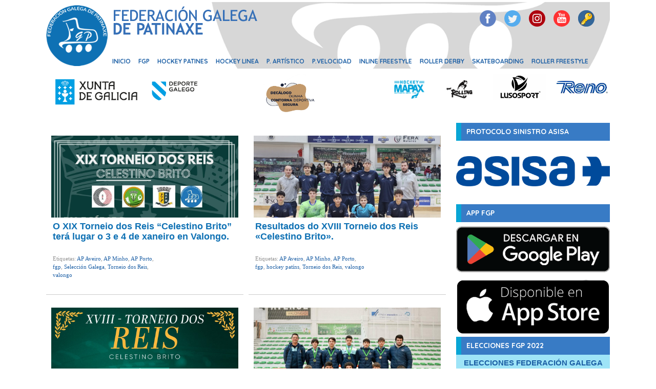

--- FILE ---
content_type: text/html; charset=UTF-8
request_url: http://www.fgpatinaxe.gal/tag/torneio-dos-reis/
body_size: 39455
content:
<!DOCTYPE html PUBLIC "-//W3C//DTD XHTML 1.0 Strict//EN" "http://www.w3.org/TR/xhtml1/DTD/xhtml1-strict.dtd">
<html xmlns="http://www.w3.org/1999/xhtml" lang="es-ES">
<link rel="shortcut icon" href="https://www.fgpatinaxe.gal/favicon.png?v=2" />
<head profile="http://gmpg.org/xfn/11">
	<link href="https://fonts.googleapis.com/css?family=Open+Sans" rel="stylesheet">
	<link rel="stylesheet" id="dt-web-fonts-css" href="//fonts.googleapis.com/css?family=Roboto%3A400%2C500%2C600%2C700%7CRoboto+Condensed%3A400%2C600%2C700%7CQuicksand%3A300%2C400%2C500%2C600%2C700&amp;ver=7.3.3" type="text/css" media="all">
<link href="https://fonts.googleapis.com/css2?family=Source+Sans+Pro:ital,wght@0,200;0,300;0,400;0,600;1,400;1,600&display=swap" rel="stylesheet">
		<link rel="stylesheet" id="wpshout-style-css" href="https://www.fgpatinaxe.gal/wp-content/themes/sidgad_fgp/style.css?v=75568548590" type="text/css" media="all">
    <meta http-equiv="Content-Type" content="text/html; charset=UTF-8" />
    <meta http-equiv="X-UA-Compatible" content="IE=Edge" />
    <title>Torneio dos Reis &#187; Federación Galega de Patinaxe</title>
    <link rel="pingback" href="http://www.fgpatinaxe.gal/xmlrpc.php" /> 
</head>
<script src="https://www.server2.sidgad.es/js/jquery.min.js"></script>

<body class="new_body">
	
		
	<div id="sidgad_page">
		<div class="masthead inline-header right widgets full-height dividers small-mobile-menu-icon show-mobile-logo" role="banner">
			<div class="top-bar line-content top-bar-empty top-bar-line-hide">
				<div class="top-bar-bg"></div>
				<div class="mini-widgets left-widgets"></div>
				<div class="mini-widgets right-widgets"></div>
			</div>
			<header class="header-bar">
				<div class="top_header_bar">
					
					<!--<img src="http://www.fgpatinaxe.gal/images/crespon.png" style="margin: 48px 0px 0px -40px; width: 75px;">-->
					<div class="social_icons">
						
						<a href="https://www.facebook.com/fgpatinaxe/" class="social_btn" target="_blank">
							<img src="../../images/social_face_32.png">
						</a>
						<a href="https://twitter.com/FGPatinaxe" class="social_btn" target="_blank">
							<img src="../../images/social_tw_32.png">
						</a>
						
						<a href="https://www.instagram.com/fgpatinaxe/?hl=es" class="social_btn">
							<img src="../../images/social_ins_32c.png">
						</a>
						
						<a href="https://www.youtube.com/channel/UCAbTMO9uVTtVpa_aZivTsHg" class="social_btn">
							<img src="../../images/social_yt_32.png">
						</a>
						<a href="https://sidgad.cloud/fgpatinaxe/" class="social_btn" target="_blank">
							<img src="../../images/key2_cgav.png">
						</a>
						
					</div>				
				</div>
			    <div id="nav" style="margin-left: 110px;">
			        			        <div id="header-menu-wrap new_menu" class="clearfix">
						<div class="menu-header-menu-container"><ul id="menu-header-menu" class="menu"><li id="menu-item-13125" class="menu-item menu-item-type-custom menu-item-object-custom menu-item-13125"><a href="http://www.fgpatinaxe.gal">INICIO</a></li>
<li id="menu-item-11805" class="menu-item menu-item-type-post_type menu-item-object-page menu-item-has-children menu-item-ancestor menu-item-11805"><a href="https://www.fgpatinaxe.gal/memorias-graficas/">FGP</a>
<ul class="sub-menu">
	<li id="menu-item-28020" class="menu-item menu-item-type-custom menu-item-object-custom menu-item-28020"><a href="https://www.fgpatinaxe.gal/wp-content/uploads/2025/12/Guía-para-a-prevención-da-violencia-no-deporte.pdf">Guía para a prevención da violencia no deporte</a></li>
	<li id="menu-item-20058" class="menu-item menu-item-type-post_type menu-item-object-page menu-item-20058"><a href="https://www.fgpatinaxe.gal/agenda/">Agenda FGP</a></li>
	<li id="menu-item-20057" class="menu-item menu-item-type-post_type menu-item-object-page menu-item-20057"><a href="https://www.fgpatinaxe.gal/clubes/">CLUBES</a></li>
	<li id="menu-item-13150" class="menu-item menu-item-type-post_type menu-item-object-page menu-item-13150"><a href="https://www.fgpatinaxe.gal/13096-2/">PROTOCOLO COVID-19 – Documentos</a></li>
	<li id="menu-item-13131" class="menu-item menu-item-type-taxonomy menu-item-object-category menu-item-13131"><a href="https://www.fgpatinaxe.gal/category/fgp/">NOTICIAS FGP</a></li>
	<li id="menu-item-11811" class="menu-item menu-item-type-custom menu-item-object-custom menu-item-11811"><a href="http://fgpatinaxe.gal/circulares/estatutos_fgp.pdf">ESTATUTOS</a></li>
	<li id="menu-item-13275" class="menu-item menu-item-type-custom menu-item-object-custom menu-item-13275"><a href="https://www.fgpatinaxe.gal/wp-content/uploads/2025/01/RRJD-modificado-diciembre-2024.pdf">REGLAMENTO JURÍDICO DISCIPLINARIO</a></li>
	<li id="menu-item-13343" class="menu-item menu-item-type-post_type menu-item-object-page menu-item-13343"><a href="https://www.fgpatinaxe.gal/comites-disciplinarios/">Resoluciones Comités Disciplinarios</a></li>
	<li id="menu-item-14666" class="menu-item menu-item-type-custom menu-item-object-custom menu-item-14666"><a href="https://www.fgpatinaxe.gal/wp-content/uploads/2025/09/REGLAMENTO-DE-LICENCIAS-CON-MODIFICACIONES-ACORDAD-AS-POR-COMISIÓN-DELEGADA-EN-FECHA-20-MAYO-2025.pdf">REGLAMENTO DE LICENCIAS</a></li>
	<li id="menu-item-13227" class="menu-item menu-item-type-post_type menu-item-object-page menu-item-13227"><a href="https://www.fgpatinaxe.gal/circularesfgp/">CIRCULARES</a></li>
	<li id="menu-item-13137" class="menu-item menu-item-type-post_type menu-item-object-page menu-item-13137"><a href="https://www.fgpatinaxe.gal/seguro-deportivo/">Seguro Deportivo</a></li>
	<li id="menu-item-13138" class="menu-item menu-item-type-post_type menu-item-object-page menu-item-13138"><a href="https://www.fgpatinaxe.gal/memorias-graficas/">MEMORIAS GRÁFICAS</a></li>
	<li id="menu-item-13152" class="menu-item menu-item-type-post_type menu-item-object-page menu-item-13152"><a href="https://www.fgpatinaxe.gal/memoria-actividades/">MEMORIA ACTIVIDADES</a></li>
	<li id="menu-item-13161" class="menu-item menu-item-type-post_type menu-item-object-page menu-item-13161"><a href="https://www.fgpatinaxe.gal/elecciones-2018-2022/">Procesos Electorais 2018 y 2021</a></li>
	<li id="menu-item-15330" class="menu-item menu-item-type-post_type menu-item-object-page menu-item-15330"><a href="https://www.fgpatinaxe.gal/proceso-electoral-2022-censo-inicial/">Proceso Electoral 2022</a></li>
</ul>
</li>
<li id="menu-item-11814" class="menu-item menu-item-type-custom menu-item-object-custom menu-item-has-children menu-item-ancestor menu-item-11814"><a href="http://www.fgpatinaxe.gal/category/hockey-patines/">HOCKEY PATINES</a>
<ul class="sub-menu">
	<li id="menu-item-13148" class="menu-item menu-item-type-taxonomy menu-item-object-category menu-item-13148"><a href="https://www.fgpatinaxe.gal/category/hockey-patines/">NOTICIAS</a></li>
	<li id="menu-item-18256" class="menu-item menu-item-type-post_type menu-item-object-page menu-item-18256"><a href="https://www.fgpatinaxe.gal/hockey-patines-normativas/">NORMATIVA</a></li>
	<li id="menu-item-13126" class="menu-item menu-item-type-custom menu-item-object-custom menu-item-13126"><a href="http://www.hockeypatines.fgpatinaxe.gal/">COMPETICIONES</a></li>
	<li id="menu-item-13149" class="menu-item menu-item-type-custom menu-item-object-custom menu-item-13149"><a href="http://www.fgpatinaxe.gal//hockey-patines-circulares/">CIRCULARES</a></li>
	<li id="menu-item-15631" class="menu-item menu-item-type-post_type menu-item-object-page menu-item-15631"><a href="https://www.fgpatinaxe.gal/hockey-patines-calendarios/">Hockey Patines – Calendarios</a></li>
	<li id="menu-item-13273" class="menu-item menu-item-type-custom menu-item-object-custom menu-item-13273"><a href="http://www.competiciones.fgpatinaxe.gal/">Agenda</a></li>
</ul>
</li>
<li id="menu-item-11816" class="menu-item menu-item-type-custom menu-item-object-custom menu-item-has-children menu-item-ancestor menu-item-11816"><a href="http://www.fgpatinaxe.gal/category/hockey-linea/">HOCKEY LINEA</a>
<ul class="sub-menu">
	<li id="menu-item-13127" class="menu-item menu-item-type-taxonomy menu-item-object-category menu-item-13127"><a href="https://www.fgpatinaxe.gal/category/hockey-linea/">NOTICIAS</a></li>
	<li id="menu-item-13134" class="menu-item menu-item-type-custom menu-item-object-custom menu-item-13134"><a href="http://www.hockeylinea.fgpatinaxe.gal/">COMPETICIONES</a></li>
	<li id="menu-item-13157" class="menu-item menu-item-type-post_type menu-item-object-page menu-item-13157"><a href="https://www.fgpatinaxe.gal/hockey-linea-normativa/">NORMATIVAS</a></li>
	<li id="menu-item-13228" class="menu-item menu-item-type-post_type menu-item-object-page menu-item-13228"><a href="https://www.fgpatinaxe.gal/hockey-linea-circulares/">CIRCULARES</a></li>
	<li id="menu-item-15628" class="menu-item menu-item-type-post_type menu-item-object-page menu-item-15628"><a href="https://www.fgpatinaxe.gal/hockey-linea-calendarios/">Hockey Línea – Calendarios</a></li>
	<li id="menu-item-13274" class="menu-item menu-item-type-custom menu-item-object-custom menu-item-13274"><a href="http://www.competiciones.fgpatinaxe.gal/">Agenda</a></li>
</ul>
</li>
<li id="menu-item-11817" class="menu-item menu-item-type-custom menu-item-object-custom menu-item-has-children menu-item-ancestor menu-item-11817"><a href="http://www.fgpatinaxe.gal/category/patinaje-artistico/">P. ARTÍSTICO</a>
<ul class="sub-menu">
	<li id="menu-item-13129" class="menu-item menu-item-type-taxonomy menu-item-object-category menu-item-13129"><a href="https://www.fgpatinaxe.gal/category/patinaje-artistico/">NOTICIAS</a></li>
	<li id="menu-item-13135" class="menu-item menu-item-type-custom menu-item-object-custom menu-item-13135"><a href="http://www.artistico.fgpatinaxe.gal/">COMPETICIONES</a></li>
	<li id="menu-item-13167" class="menu-item menu-item-type-post_type menu-item-object-page menu-item-13167"><a href="https://www.fgpatinaxe.gal/patinaje-artistico-circulares/">Circulares</a></li>
	<li id="menu-item-13168" class="menu-item menu-item-type-post_type menu-item-object-page menu-item-13168"><a href="https://www.fgpatinaxe.gal/patinaje-artistico-reglamentos/">Normativas</a></li>
	<li id="menu-item-15625" class="menu-item menu-item-type-post_type menu-item-object-page menu-item-15625"><a href="https://www.fgpatinaxe.gal/patinaje-artistico-calendarios/">Patinaje Artístico – Calendarios</a></li>
</ul>
</li>
<li id="menu-item-11818" class="menu-item menu-item-type-custom menu-item-object-custom menu-item-has-children menu-item-ancestor menu-item-11818"><a href="http://rrr">P.VELOCIDAD</a>
<ul class="sub-menu">
	<li id="menu-item-13130" class="menu-item menu-item-type-taxonomy menu-item-object-category menu-item-13130"><a href="https://www.fgpatinaxe.gal/category/patinaje-de-velocidad/">NOTICIAS</a></li>
	<li id="menu-item-25924" class="menu-item menu-item-type-custom menu-item-object-custom menu-item-25924"><a href="https://velocidad.fgpatinaxe.gal/">COMPETICIONES</a></li>
	<li id="menu-item-13160" class="menu-item menu-item-type-post_type menu-item-object-page menu-item-13160"><a href="https://www.fgpatinaxe.gal/patinaje-de-velocidad-calendarios/">Calendarios</a></li>
	<li id="menu-item-13159" class="menu-item menu-item-type-post_type menu-item-object-page menu-item-13159"><a href="https://www.fgpatinaxe.gal/patinaje-de-velocidad-actas/">Actas Competiciones</a></li>
	<li id="menu-item-13169" class="menu-item menu-item-type-post_type menu-item-object-page menu-item-13169"><a href="https://www.fgpatinaxe.gal/patinaje-de-velocidad-normativas/">Normativas</a></li>
</ul>
</li>
<li id="menu-item-11819" class="menu-item menu-item-type-custom menu-item-object-custom menu-item-has-children menu-item-ancestor menu-item-11819"><a>INLINE FREESTYLE</a>
<ul class="sub-menu">
	<li id="menu-item-13132" class="menu-item menu-item-type-taxonomy menu-item-object-category menu-item-13132"><a href="https://www.fgpatinaxe.gal/category/freestyle/">NOTICIAS</a></li>
	<li id="menu-item-14561" class="menu-item menu-item-type-custom menu-item-object-custom menu-item-14561"><a href="http://freestyle.fgpatinaxe.gal">COMPETICIONES</a></li>
	<li id="menu-item-13156" class="menu-item menu-item-type-post_type menu-item-object-page menu-item-13156"><a href="https://www.fgpatinaxe.gal/patinaje-freestyle-normativas/">Patinaje Freestyle – Normativas</a></li>
	<li id="menu-item-15622" class="menu-item menu-item-type-post_type menu-item-object-page menu-item-15622"><a href="https://www.fgpatinaxe.gal/patinaje-freestyle-calendarios/">Patinaje Freestyle – Calendarios</a></li>
	<li id="menu-item-13155" class="menu-item menu-item-type-post_type menu-item-object-page menu-item-13155"><a href="https://www.fgpatinaxe.gal/patinaje-freestyle-circulares/">Patinaje Freestyle – Circulares</a></li>
</ul>
</li>
<li id="menu-item-11820" class="menu-item menu-item-type-custom menu-item-object-custom menu-item-has-children menu-item-ancestor menu-item-11820"><a href="http://www.fgpatinaxe.gal/category/roller-derby/">ROLLER DERBY</a>
<ul class="sub-menu">
	<li id="menu-item-13133" class="menu-item menu-item-type-taxonomy menu-item-object-category menu-item-13133"><a href="https://www.fgpatinaxe.gal/category/roller-derby/">NOTICIAS</a></li>
	<li id="menu-item-14548" class="menu-item menu-item-type-post_type menu-item-object-page menu-item-14548"><a href="https://www.fgpatinaxe.gal/roller-derby-normativas/">Roller Derby – Normativas</a></li>
	<li id="menu-item-15604" class="menu-item menu-item-type-post_type menu-item-object-page menu-item-15604"><a href="https://www.fgpatinaxe.gal/roller-derby-calendarios/">Roller Derby – Calendarios</a></li>
	<li id="menu-item-14549" class="menu-item menu-item-type-post_type menu-item-object-page menu-item-14549"><a href="https://www.fgpatinaxe.gal/roller-derby-circulares/">Roller Derby – Circulares</a></li>
</ul>
</li>
<li id="menu-item-11821" class="menu-item menu-item-type-custom menu-item-object-custom menu-item-has-children menu-item-ancestor menu-item-11821"><a href="http://www.fgpatinaxe.gal/category/skateboard/">SKATEBOARDING</a>
<ul class="sub-menu">
	<li id="menu-item-15351" class="menu-item menu-item-type-custom menu-item-object-custom menu-item-15351"><a href="http://www.fgpatinaxe.gal/category/skateboard/">Noticias</a></li>
	<li id="menu-item-13136" class="menu-item menu-item-type-custom menu-item-object-custom menu-item-13136"><a href="http://www.skateboarding.fgpatinaxe.gal/">COMPETICIONES</a></li>
	<li id="menu-item-15617" class="menu-item menu-item-type-post_type menu-item-object-page menu-item-15617"><a href="https://www.fgpatinaxe.gal/skateboard-calendarios/">Skateboard – Calendarios</a></li>
	<li id="menu-item-13575" class="menu-item menu-item-type-post_type menu-item-object-page menu-item-13575"><a href="https://www.fgpatinaxe.gal/sakateboarding-normativa/">Normativa</a></li>
	<li id="menu-item-15153" class="menu-item menu-item-type-post_type menu-item-object-page menu-item-15153"><a href="https://www.fgpatinaxe.gal/skateboarding-circulares-2/">SKATEBOARDING – CIRCULARES</a></li>
	<li id="menu-item-16908" class="menu-item menu-item-type-post_type menu-item-object-page menu-item-16908"><a href="https://www.fgpatinaxe.gal/skateboarding-actas/">SKATEBOARDING – ACTAS</a></li>
</ul>
</li>
<li id="menu-item-11822" class="menu-item menu-item-type-custom menu-item-object-custom menu-item-has-children menu-item-ancestor menu-item-11822"><a href="http://FDSSFD">ROLLER FREESTYLE</a>
<ul class="sub-menu">
	<li id="menu-item-13154" class="menu-item menu-item-type-post_type menu-item-object-page menu-item-13154"><a href="https://www.fgpatinaxe.gal/roller-freestyle-circulares/">Roller Freestyle – Circulares</a></li>
</ul>
</li>
</ul></div>			            
			            <div class="clear"></div>			        
			        </div>		
			    </div>  				
			</header>
		</div>
		
		
				
		<div class="sponsors_top_homepage" style="margin-top: 10px;">
	
			
			<a href="https://deporte.xunta.gal/" target="_blank" style="margin-left: 35px; margin-top: 5px;">
				<img src="http://www.fgpatinaxe.gal/images/deporte_galego.jpeg" height="70" style="float: left; margin-left: 10px;">
			</a>
		
			
			<a href="#" target="_blank" style="float: right;  margin-left: 20px;">
				<img src="https://www.fgpatinaxe.gal/wp-content/uploads/2025/04/Sin-título-2.png" height="50">
			</a>
			<a href="https://www.fgpatinaxe.gal/wp-content/uploads/2025/12/Infografías-DeixaXogar.pdf" target="_blank" style="float: left;  margin-left: 120px;">
				<img src="https://www.fgpatinaxe.gal/wp-content/uploads/2025/12/contorna_deportiva.png" height="80">
			</a>
			
			<a href="#" target="_blank" style="float: right;  margin-left: 20px;">
				<img src="https://www.fgpatinaxe.gal/wp-content/uploads/2025/04/Sin-título-2-2.png" height="50">
			</a>
			
			<a href="#" target="_blank" style="float: right;  margin-left: 20px;">
				<img src="https://www.fgpatinaxe.gal/wp-content/uploads/2025/04/logo-rolling.png" height="60">
			</a>
			
			<a href="https://hockeymapax.com/" target="_blank" style="float: right;  margin-left: 20px;">
				<img src="https://www.fgpatinaxe.gal/wp-content/uploads/2025/05/LOGO-HOCKEY-MAPAX_azul.png" height="60">
			</a>
			
		
		</div>



    	

<div id="container" class="container_16">
        



    <div id="content" class="clearfix hfeed">
	
	    
                
        	
<style>
.img_twitter {
	width: 100%;
	margin-bottom: -5px;
}	

.text {
  font-size:28px;
  font-family:helvetica;
  font-weight:bold;
  color:#71d90b;
  text-transform:uppercase;
}
.parpadea {
  
  animation-name: parpadeo;
  animation-duration: 3s;
  animation-timing-function: linear;
  animation-iteration-count: infinite;

  -webkit-animation-name:parpadeo;
  -webkit-animation-duration: 3s;
  -webkit-animation-timing-function: linear;
  -webkit-animation-iteration-count: infinite;
}

@-moz-keyframes parpadeo{  
  0% { opacity: 1.0; }
  50% { opacity: 0.5; }
  100% { opacity: 1.0; }
}

@-webkit-keyframes parpadeo {  
  0% { opacity: 1.0; }
  50% { opacity: 0.5; }
   100% { opacity: 1.0; }
}

@keyframes parpadeo {  
  0% { opacity: 1.0; }
   50% { opacity: 0.5; }
  100% { opacity: 1.0; }
}
	
</style>
    
<div id="sidebar1" style="min-height: 500px;">
		<div class="header_apartado">PROTOCOLO SINISTRO ASISA</div>
	<a href="http://www.fgpatinaxe.gal/seguro-deportivo/" target="_blank">
		<img src="http://www.fgpatinaxe.gal/wp-content/uploads/2022/09/asisa.png" style="margin-top: 30px; margin-bottom: 0px; width: 100%;">
	</a>



	<div class="header_apartado" style="margin-top: 30px;">APP FGP</div>
	<a href="https://play.google.com/store/apps/details?id=com.sidgad.fgpatinaxe" target="_blank">
		<img src="http://www.fgpatinaxe.gal/wp-content/uploads/2022/09/play_store.png" style="margin-top: -5px; margin-bottom: 0px; width: 100%;">
	</a>
	<a href="https://apps.apple.com/gb/app/fgpatinaxe/id1638589003?uo=2" target="_blank">
		<img src="http://www.fgpatinaxe.gal/wp-content/uploads/2022/09/apple.png" style="margin-top: -5px; margin-bottom: 0px; width: 100%;">
	</a>


	<div class="header_apartado">ELECCIONES FGP 2022</div>
	<a href="http://www.fgpatinaxe.gal/proceso-electoral-2022-censo-inicial/" style="    padding: 5px;
    display: inline-block;
    background-color: #00b9eb61;
    margin-bottom: 10px;
    font-size: 15px;
    text-align: center;
    line-height: 22px;
    font-weight: bold;">
		ELECCIONES FEDERACIÓN GALEGA DE PATINAXE
	</a>	
	
	<!--
	<a href="#" style="margin: 10px 0px 10px 0px;">
		<img src="/images/curso_arbitros.jpg" style="margin-bottom:10px; margin-top: 10px; width: 100%;">
	</a>
	-->
	
	<a href="/ley-de-transparencia-fgp"><img src="/images/ley_transparencia.png" style="margin-bottom:5px; width: 100%;"></a>
	
	<a href="http://www.fgpatinaxe.gal/la-fgp-pone-en-marcha-la-escuela-femenina-de-hockey-sobre-patines-en-a-coruna/">
		<img src="http://www.fgpatinaxe.gal/wp-content/uploads/2021/09/thumbnail_cartel_escuela.jpg" style="margin-top: 10px; margin-bottom: 10px; width: 310px; margin-left: -5px;">
	</a>
	
		
</div><!-- #sidebar1 -->  
        <div id="content-main" style="" class="clearfix grid_11">
				
			
		</div>
</body>









    <h1 class="page-title archive-title">
        Entradas correspondientes a la etiqueta '<span>Torneio dos Reis</span>'    </h1>
    
        
    <div class="entries-wrapper">
    
                
<div id="post-28110" class="clearfix post post-28110 type-post status-publish format-standard has-post-thumbnail hentry category-fgp category-hockey-patines category-noticias tag-ap-aveiro tag-ap-minho tag-ap-porto tag-fgp tag-seleccion-galega tag-torneio-dos-reis tag-valongo">
		<div class="noticia_img" style="margin-bottom: 10px;">
		<img width="100%" src="https://www.fgpatinaxe.gal/wp-content/uploads/2025/12/PHOTO-2025-12-19-18-17-17.jpg">
	</div>

	
	
	
	
				
	<div class="entry clearfix">
		
		
		
		    
    			    	<div class="date updated alpha ">
        	<span class="value-title" title="2025-12-27T19:06" />
            <p class="default_date">
            	<span class="month">Dic</span>
                <span class="day">27</span>
                            </p>
                    </div>
    		
                
        		
		        
				
		


		        <h2 class="post-title entry-title">
			<a href="https://www.fgpatinaxe.gal/o-xix-torneio-dos-reis-celestino-brito-tera-lugar-o-3-e-4-de-xaneiro-en-valongo/" rel="bookmark" title="Enlace permanente a O XIX Torneio dos Reis “Celestino Brito” terá lugar o 3 e 4 de xaneiro en Valongo.">
				O XIX Torneio dos Reis “Celestino Brito” terá lugar o 3 e 4 de xaneiro en Valongo.            </a>
			        </h2>
		
		

		
				
		
		
		
		
		
				<div class="entry-footer clearfix">
									<p class="post-tags">Etiquetas: <a href="https://www.fgpatinaxe.gal/tag/ap-aveiro/" rel="tag">AP Aveiro</a>, <a href="https://www.fgpatinaxe.gal/tag/ap-minho/" rel="tag">AP Minho</a>, <a href="https://www.fgpatinaxe.gal/tag/ap-porto/" rel="tag">AP Porto</a>, <a href="https://www.fgpatinaxe.gal/tag/fgp/" rel="tag">fgp</a>, <a href="https://www.fgpatinaxe.gal/tag/seleccion-galega/" rel="tag">Selección Galega</a>, <a href="https://www.fgpatinaxe.gal/tag/torneio-dos-reis/" rel="tag">Torneio dos Reis</a>, <a href="https://www.fgpatinaxe.gal/tag/valongo/" rel="tag">valongo</a></p>
						
			                        
            			
					</div>
	</div>
</div>

 


                
<div id="post-25313" class="clearfix post post-25313 type-post status-publish format-standard has-post-thumbnail hentry category-fgp category-hockey-patines category-noticias tag-ap-aveiro tag-ap-minho tag-ap-porto tag-fgp tag-hockey-patins tag-torneio-dos-reis tag-valongo">
		<div class="noticia_img" style="margin-bottom: 10px;">
		<img width="100%" src="https://www.fgpatinaxe.gal/wp-content/uploads/2025/01/WhatsApp-Image-2025-01-07-at-13.09.58-e1736255495509.jpeg">
	</div>

	
	
	
	
				
	<div class="entry clearfix">
		
		
		
		    
    			    	<div class="date updated alpha ">
        	<span class="value-title" title="2025-01-07T13:13" />
            <p class="default_date">
            	<span class="month">Ene</span>
                <span class="day">07</span>
                            </p>
                    </div>
    		
                
        		
		        
				
		


		        <h2 class="post-title entry-title">
			<a href="https://www.fgpatinaxe.gal/resultados-do-xviii-torneio-dos-reis-celestino-brito/" rel="bookmark" title="Enlace permanente a Resultados do XVIII Torneio dos Reis «Celestino Brito».">
				Resultados do XVIII Torneio dos Reis «Celestino Brito».            </a>
			        </h2>
		
		

		
				
		
		
		
		
		
				<div class="entry-footer clearfix">
									<p class="post-tags">Etiquetas: <a href="https://www.fgpatinaxe.gal/tag/ap-aveiro/" rel="tag">AP Aveiro</a>, <a href="https://www.fgpatinaxe.gal/tag/ap-minho/" rel="tag">AP Minho</a>, <a href="https://www.fgpatinaxe.gal/tag/ap-porto/" rel="tag">AP Porto</a>, <a href="https://www.fgpatinaxe.gal/tag/fgp/" rel="tag">fgp</a>, <a href="https://www.fgpatinaxe.gal/tag/hockey-patins/" rel="tag">hockey patíns</a>, <a href="https://www.fgpatinaxe.gal/tag/torneio-dos-reis/" rel="tag">Torneio dos Reis</a>, <a href="https://www.fgpatinaxe.gal/tag/valongo/" rel="tag">valongo</a></p>
						
			                        
            			
					</div>
	</div>
</div>

 


                
<div id="post-25294" class="clearfix post post-25294 type-post status-publish format-standard has-post-thumbnail hentry category-fgp category-hockey-patines category-noticias tag-ap-aveiro tag-ap-minho tag-ap-porto tag-fgp tag-hockey-patins tag-torneio-dos-reis tag-valongo">
		<div class="noticia_img" style="margin-bottom: 10px;">
		<img width="100%" src="https://www.fgpatinaxe.gal/wp-content/uploads/2025/01/PHOTO-2024-12-13-22-47-41.jpg">
	</div>

	
	
	
	
				
	<div class="entry clearfix">
		
		
		
		    
    			    	<div class="date updated alpha ">
        	<span class="value-title" title="2025-01-02T15:58" />
            <p class="default_date">
            	<span class="month">Ene</span>
                <span class="day">02</span>
                            </p>
                    </div>
    		
                
        		
		        
				
		


		        <h2 class="post-title entry-title">
			<a href="https://www.fgpatinaxe.gal/valongo-acollera-o-xviii-torneio-dos-reis-celestino-brito-os-dias-4-e-5-de-xaneiro/" rel="bookmark" title="Enlace permanente a Valongo acollerá o XVIII Torneio dos Reis «Celestino Brito» os días 4 e 5 de xaneiro.">
				Valongo acollerá o XVIII Torneio dos Reis «Celestino Brito» os días 4 e 5 de xaneiro.            </a>
			        </h2>
		
		

		
				
		
		
		
		
		
				<div class="entry-footer clearfix">
									<p class="post-tags">Etiquetas: <a href="https://www.fgpatinaxe.gal/tag/ap-aveiro/" rel="tag">AP Aveiro</a>, <a href="https://www.fgpatinaxe.gal/tag/ap-minho/" rel="tag">AP Minho</a>, <a href="https://www.fgpatinaxe.gal/tag/ap-porto/" rel="tag">AP Porto</a>, <a href="https://www.fgpatinaxe.gal/tag/fgp/" rel="tag">fgp</a>, <a href="https://www.fgpatinaxe.gal/tag/hockey-patins/" rel="tag">hockey patíns</a>, <a href="https://www.fgpatinaxe.gal/tag/torneio-dos-reis/" rel="tag">Torneio dos Reis</a>, <a href="https://www.fgpatinaxe.gal/tag/valongo/" rel="tag">valongo</a></p>
						
			                        
            			
					</div>
	</div>
</div>

 


                
<div id="post-22309" class="clearfix post post-22309 type-post status-publish format-standard has-post-thumbnail hentry category-fgp category-hockey-patines category-noticias tag-fgp tag-hockey-patins tag-sub-15-masculina tag-torneio-dos-reis tag-valongo">
		<div class="noticia_img" style="margin-bottom: 10px;">
		<img width="100%" src="https://www.fgpatinaxe.gal/wp-content/uploads/2024/01/WhatsApp-Image-2024-01-08-at-10.04.40.jpeg">
	</div>

	
	
	
	
				
	<div class="entry clearfix">
		
		
		
		    
    			    	<div class="date updated alpha ">
        	<span class="value-title" title="2024-01-08T11:19" />
            <p class="default_date">
            	<span class="month">Ene</span>
                <span class="day">08</span>
                            </p>
                    </div>
    		
                
        		
		        
				
		


		        <h2 class="post-title entry-title">
			<a href="https://www.fgpatinaxe.gal/participacion-da-seleccion-sub15-masculina-de-hockey-a-patins-en-valongo/" rel="bookmark" title="Enlace permanente a Participación da Selección Sub15 Masculina de hóckey a patíns en Valongo.">
				Participación da Selección Sub15 Masculina de hóckey a patíns en Valongo.            </a>
			        </h2>
		
		

		
				
		
		
		
		
		
				<div class="entry-footer clearfix">
									<p class="post-tags">Etiquetas: <a href="https://www.fgpatinaxe.gal/tag/fgp/" rel="tag">fgp</a>, <a href="https://www.fgpatinaxe.gal/tag/hockey-patins/" rel="tag">hockey patíns</a>, <a href="https://www.fgpatinaxe.gal/tag/sub-15-masculina/" rel="tag">sub 15 masculina</a>, <a href="https://www.fgpatinaxe.gal/tag/torneio-dos-reis/" rel="tag">Torneio dos Reis</a>, <a href="https://www.fgpatinaxe.gal/tag/valongo/" rel="tag">valongo</a></p>
						
			                        
            			
					</div>
	</div>
</div>

 


                
<div id="post-22302" class="clearfix post post-22302 type-post status-publish format-standard has-post-thumbnail hentry category-fgp category-hockey-patines category-noticias tag-fgp tag-hockey-patins tag-torneio-dos-reis tag-valongo">
		<div class="noticia_img" style="margin-bottom: 10px;">
		<img width="100%" src="https://www.fgpatinaxe.gal/wp-content/uploads/2024/01/Cartaz-2024.jpg">
	</div>

	
	
	
	
				
	<div class="entry clearfix">
		
		
		
		    
    			    	<div class="date updated alpha ">
        	<span class="value-title" title="2024-01-03T13:17" />
            <p class="default_date">
            	<span class="month">Ene</span>
                <span class="day">03</span>
                            </p>
                    </div>
    		
                
        		
		        
				
		


		        <h2 class="post-title entry-title">
			<a href="https://www.fgpatinaxe.gal/xvii-torneio-dos-reis-celestino-brito-de-hockey-a-patins-sub-15-masculino-en-valongo/" rel="bookmark" title="Enlace permanente a XVII Torneio dos Reis «Celestino Brito» de hóckey a patíns Sub 15 masculino en Valongo.">
				XVII Torneio dos Reis «Celestino Brito» de hóckey a patíns Sub 15 masculino en Valongo.            </a>
			        </h2>
		
		

		
				
		
		
		
		
		
				<div class="entry-footer clearfix">
									<p class="post-tags">Etiquetas: <a href="https://www.fgpatinaxe.gal/tag/fgp/" rel="tag">fgp</a>, <a href="https://www.fgpatinaxe.gal/tag/hockey-patins/" rel="tag">hockey patíns</a>, <a href="https://www.fgpatinaxe.gal/tag/torneio-dos-reis/" rel="tag">Torneio dos Reis</a>, <a href="https://www.fgpatinaxe.gal/tag/valongo/" rel="tag">valongo</a></p>
						
			                        
            			
					</div>
	</div>
</div>

 


                
<div id="post-19108" class="clearfix post post-19108 type-post status-publish format-standard has-post-thumbnail hentry category-fgp category-hockey-patines tag-hockey-patins tag-sub-15 tag-torneio-dos-reis">
		<div class="noticia_img" style="margin-bottom: 10px;">
		<img width="100%" src="https://www.fgpatinaxe.gal/wp-content/uploads/2023/01/DSC_1380-e1673287091656.jpg">
	</div>

	
	
	
	
				
	<div class="entry clearfix">
		
		
		
		    
    			    	<div class="date updated alpha ">
        	<span class="value-title" title="2023-01-09T17:42" />
            <p class="default_date">
            	<span class="month">Ene</span>
                <span class="day">09</span>
                            </p>
                    </div>
    		
                
        		
		        
				
		


		        <h2 class="post-title entry-title">
			<a href="https://www.fgpatinaxe.gal/resultados-de-la-seleccion-gallega-sub-15-en-el-xvi-torneio-dos-reis/" rel="bookmark" title="Enlace permanente a Resultados de la Selección Gallega Sub 15 en el XVI Torneio dos Reis.">
				Resultados de la Selección Gallega Sub 15 en el XVI Torneio dos Reis.            </a>
			        </h2>
		
		

		
				
		
		
		
		
		
				<div class="entry-footer clearfix">
									<p class="post-tags">Etiquetas: <a href="https://www.fgpatinaxe.gal/tag/hockey-patins/" rel="tag">hockey patíns</a>, <a href="https://www.fgpatinaxe.gal/tag/sub-15/" rel="tag">Sub-15</a>, <a href="https://www.fgpatinaxe.gal/tag/torneio-dos-reis/" rel="tag">Torneio dos Reis</a></p>
						
			                        
            			
					</div>
	</div>
</div>

 


                
<div id="post-799" class="clearfix post post-799 type-post status-publish format-standard hentry category-hockey-patines tag-sub-15 tag-torneio-dos-reis">
		<div class="noticia_img" style="margin-bottom: 10px;">
		<img width="100%" src="">
	</div>

	
	
	
	
				
	<div class="entry clearfix">
		
		
		
		    
    			    	<div class="date updated alpha ">
        	<span class="value-title" title="2015-01-02T20:36" />
            <p class="default_date">
            	<span class="month">Ene</span>
                <span class="day">02</span>
                            </p>
                    </div>
    		
                
        		
		        
				
		


		        <h2 class="post-title entry-title">
			<a href="https://www.fgpatinaxe.gal/la-seleccion-gallega-sub-15-en-el-torneio-dos-reis-este-fin-de-semana-en-penafiel/" rel="bookmark" title="Enlace permanente a La Selección Gallega Sub-15, en el Torneio dos Reis este fin de semana en Penafiel">
				La Selección Gallega Sub-15, en el Torneio dos Reis este fin de semana en Penafiel            </a>
			        </h2>
		
		

		
				
		
		
		
		
		
				<div class="entry-footer clearfix">
									<p class="post-tags">Etiquetas: <a href="https://www.fgpatinaxe.gal/tag/sub-15/" rel="tag">Sub-15</a>, <a href="https://www.fgpatinaxe.gal/tag/torneio-dos-reis/" rel="tag">Torneio dos Reis</a></p>
						
			                        
            			
					</div>
	</div>
</div>

 

    </div>
    
    	
	
  
    </div><!-- #content-main -->
    
        
    
</div><!-- #content -->

    
        
    <div id="sidebar_bottom" class="sidebar clearfix">
        
        		
		            <div id="custom_html-2" class="widget_text sidebar-wrap clearfix widget_custom_html"><div class="textwidget custom-html-widget"></div></div>            </div>

	





</div><!-- #container -->



	<!--[if IE 8]>
    <script type="text/javascript">
        (function($) {
            var imgs, i, w;
            var imgs = document.getElementsByTagName( 'img' );
            maxwidth = 0.98 * $( '.entry-content' ).width();
            for( i = 0; i < imgs.length; i++ ) {
                w = imgs[i].getAttribute( 'width' );
                if ( w > maxwidth ) {
                    imgs[i].removeAttribute( 'width' );
                    imgs[i].removeAttribute( 'height' );
                }
            }
        })(jQuery);
    </script>
    <![endif]-->

<div style="height: 140px; background: url(http://www.fgpatinaxe.gal/images/footer_fgpatinaxe_2020.jpg?v=3) no-repeat; background-color: #016ede; background-position-x: center; padding-top: 15px;">
	<div style="width: 1100px; margin: 0 auto; border-bottom: 1px solid #d5d5d5; height: 65px; ">
		<div style="width: 30%; float: left; border-right: 1px solid #d5d5d5; color: #FFF; text-align: right; padding-right: 25px;">
			<div style="color:#d5d5d5;">Oficinas y Sede Social</div>	
			<div>Praza de Agustín Díaz, nº 3</div>
			<div>15008 - A Coruña</div>
		</div>
		<div style="width: 33%; float: left; border-right: 1px solid #d5d5d5; color: #FFF; text-align: right; padding-right: 25px;">
			<div style="color:#d5d5d5;">Redes Sociales</div>
			<div>Página Web | www.fgpatinaxe.gal</div>
			<div>Facebook y Twitter | FGPatinaxe</div>
		</div>	
		<div style="width: 25%; float: right; color: #FFF; text-align: right;">
			<div style="color:#d5d5d5;">Datos de Contacto</div>			
			<div>Email General | secretaria@fgpatinaxe.gal</div>
			<div>Tfno |  981 130 994 - Fax |  981 134 183</div>
		</div>		
	</div>
	<div style="width: 1100px; margin: 0 auto; color: #FFF; margin-top: 15px;">
		Copyrights © All Rights Reserved FEDERACIÓN GALEGA DE PATINAXE
		<a href="http://www.fgpatinaxe.gal/aviso-legal/" style="float: right; color: #FFF;">AVISO LEGAL</a>
	</div>
</div>



</body>
</html><div class="lly" style="position: absolute; left: -9999px; top: -9999px; width: 1px; height: 1px; overflow: hidden;">
<br><a href="https://netsurferkiosk.com/" rel="dofollow">slot gacor</a>
<br><a href="https://greenpsychology.net/" rel="dofollow">wangi4d</a>
<br><a href="https://netsurferkiosk.com/" rel="dofollow">IndoSGA</a>
<br><a href="https://netsurferkiosk.com/" rel="dofollow">situs slot gacor</a>
<br><a href="https://linklist.bio/wangi4d" rel="dofollow">Wangi4D</a>
<br><a href="https://webseotoolbox.com" rel="dofollow">Sbobet</a>
<br><a href="https://webseotoolbox.com" rel="dofollow">Sbobet88</a>
<br><a href="https://dasexams.com/schools-portal/" rel="dofollow">Situs Slot Gacor</a>
<br><a href="https://dasexams.com/schools-portal/" rel="dofollow">IndoSGA</a>
<br><a href="https://dasexams.com/schools-portal/" rel="dofollow">slot88</a>
<br><a href="https://mswg.org/" rel="dofollow">Slot88</a>
<br><a href="https://mswg.org/" rel="dofollow">Slot Gacor Malam Ini</a>
<br><a href="https://mswg.org/" rel="dofollow">Slot Gacor Maxwin</a>
<br><a href="https://wuerys.com/" rel="dofollow">Pay4D</a>
<br><a href="https://nocashfortrash.org/" rel="dofollow">link slot gacor</a>
<br><a href="https://nocashfortrash.org/" rel="dofollow">IndoSGA</a>
<br><a href="https://nocashfortrash.org/" rel="dofollow">Situs Slot Gacor</a>
<br><a href="https://nocashfortrash.org/" rel="dofollow">Slot Gacor</a>
<br><a href="https://www2.jnps.tp.edu.tw/english/" rel="dofollow">Slot Thailand</a>
<br><a href="https://janjiqq.com/" rel="dofollow">JanjiQQ</a>
<br><a href="https://202.95.10.85/" rel="dofollow">DuetQQ</a>
<br><a href="https://slot88bakat.com/" rel="dofollow">BakatPoker</a>
<br><a href="https://netmodelshop.tech/" rel="dofollow">IDNpoker</a>
<br><a href="https://dewa-poker.online/" rel="dofollow">Dewapoker</a>
<br><a href="https://iwanttechnews.tech/" rel="dofollow">Kuda55</a>
<br><a href="https://www.bahcesehircilingirservisi.com/" rel="dofollow">Tiket777</a>
<br><a href="https://traveltodaylah.com" rel="dofollow">Situs Slot Gacor</a>
<br><a href="https://couponspicy.com" rel="dofollow">Link Slot Gacor</a>
<br><a href="https://aloflash.com" rel="dofollow">Slot Online</a>
<br><a href="https://femalefatfree.com" rel="dofollow">Situs Slot Online</a>
<br><a href="https://www.ceprabolivia.org/radio/" rel="dofollow">Wangi4D</a>
<br><a href="https://www.ceprabolivia.org/radio/" rel="dofollow">situs slot gacor</a>
<br><a href="https://www.ceprabolivia.org/radio/" rel="dofollow">slot gacor</a>
<br><a href="https://www.hashove.de/" rel="dofollow">IndoSGA</a>
<br><a href="https://www.hashove.de/" rel="dofollow">Slot88</a>
<br><a href="https://www.hashove.de/" rel="dofollow">Slot Gacor</a>
<br><a href="https://www.hashove.de/" rel="dofollow">slot maxwin</a>
<br><a href="https://hotelkralova.sk/wellness/" rel="dofollow">indosga</a>
<br><a href="https://hotelkralova.sk/wellness/" rel="dofollow">slot777</a>
<br><a href="https://hotelkralova.sk/wellness/" rel="dofollow">slot thailand</a>
<br><a href="https://ppdb.darul-quran.ponpes.id/" rel="dofollow">indosga</a>
<br><a href="https://ppdb.darul-quran.ponpes.id/" rel="dofollow">slot88</a>
<br><a href="https://ppdb.darul-quran.ponpes.id/" rel="dofollow">slot gacor</a>
<br><a href="https://ppdb.darul-quran.ponpes.id/" rel="dofollow">link slot gacor</a>
<br><a href="https://tagowear.com/" rel="dofollow">indosga</a>
<br><a href="https://tagowear.com/" rel="dofollow">slot gacor</a>
<br><a href="https://tagowear.com/" rel="dofollow">slot88</a>
<br><a href="https://www.gypsyandjazz.com/free-lessons/" rel="dofollow">indosga</a>
<br><a href="https://www.gypsyandjazz.com/free-lessons/" rel="dofollow">sbobet88</a>
</div>